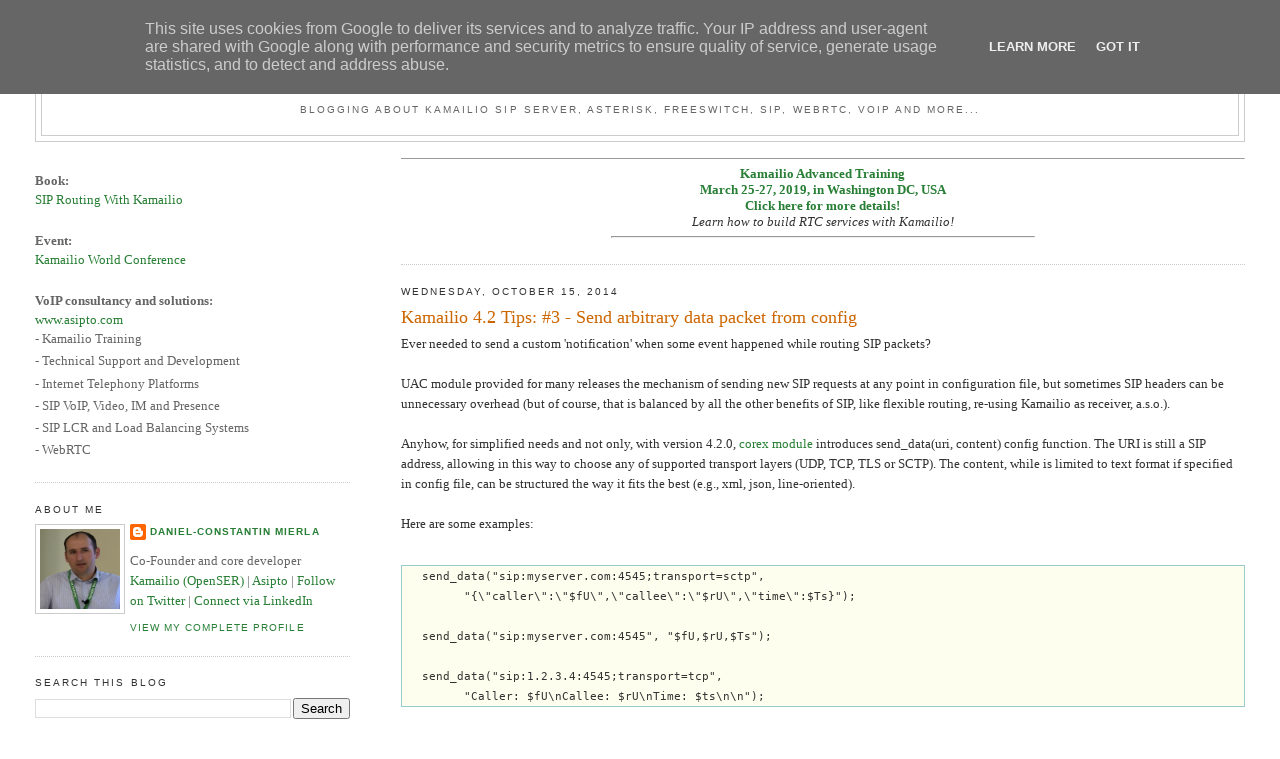

--- FILE ---
content_type: text/html; charset=utf-8
request_url: https://www.google.com/recaptcha/api2/aframe
body_size: 267
content:
<!DOCTYPE HTML><html><head><meta http-equiv="content-type" content="text/html; charset=UTF-8"></head><body><script nonce="lKD79lMBVUgysmRpUnGCdQ">/** Anti-fraud and anti-abuse applications only. See google.com/recaptcha */ try{var clients={'sodar':'https://pagead2.googlesyndication.com/pagead/sodar?'};window.addEventListener("message",function(a){try{if(a.source===window.parent){var b=JSON.parse(a.data);var c=clients[b['id']];if(c){var d=document.createElement('img');d.src=c+b['params']+'&rc='+(localStorage.getItem("rc::a")?sessionStorage.getItem("rc::b"):"");window.document.body.appendChild(d);sessionStorage.setItem("rc::e",parseInt(sessionStorage.getItem("rc::e")||0)+1);localStorage.setItem("rc::h",'1768730408026');}}}catch(b){}});window.parent.postMessage("_grecaptcha_ready", "*");}catch(b){}</script></body></html>